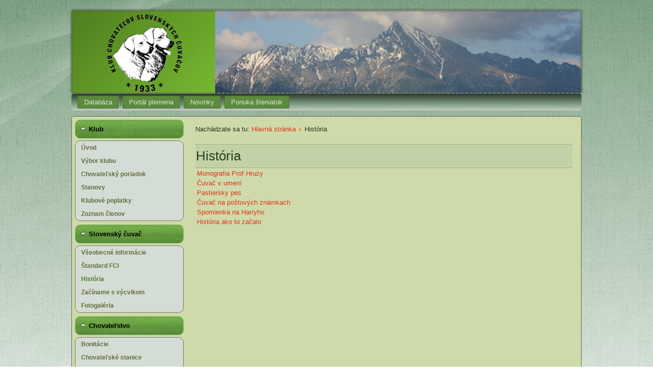

--- FILE ---
content_type: text/html; charset=utf-8
request_url: https://www.slovenskycuvac.info/historia
body_size: 2804
content:
<!DOCTYPE html>
<html dir="ltr" lang="sk-sk">
<head>
    <base href="https://www.slovenskycuvac.info/historia" />
	<meta http-equiv="content-type" content="text/html; charset=utf-8" />
	<meta name="author" content="Super User" />
	<meta name="generator" content="Joomla! - Open Source Content Management" />
	<title>História</title>
	<link href="/media/plg_content_mavikthumbnails/slimbox/css/slimbox.css" rel="stylesheet" type="text/css" />
	<link href="/plugins/system/jce/css/content.css?7611c5945976924789360ede52f41c2d" rel="stylesheet" type="text/css" />
	<script type="application/json" class="joomla-script-options new">{"csrf.token":"99fb55a305ee211a67ac3d27ef72dcd4","system.paths":{"root":"","base":""}}</script>
	<script src="/media/system/js/mootools-core.js?7611c5945976924789360ede52f41c2d" type="text/javascript"></script>
	<script src="/media/system/js/core.js?7611c5945976924789360ede52f41c2d" type="text/javascript"></script>
	<script src="/media/plg_content_mavikthumbnails/slimbox/js/slimbox.js" type="text/javascript"></script>
	<script src="/media/system/js/mootools-more.js?7611c5945976924789360ede52f41c2d" type="text/javascript"></script>

    <link rel="stylesheet" href="/templates/system/css/system.css" />
    <link rel="stylesheet" href="/templates/system/css/general.css" />

    <!-- Created by Artisteer v4.1.0.59861 -->
    
    
    <meta name="viewport" content="initial-scale = 1.0, maximum-scale = 1.0, user-scalable = no, width = device-width">

    <!--[if lt IE 9]><script src="https://html5shiv.googlecode.com/svn/trunk/html5.js"></script><![endif]-->
    <link rel="stylesheet" href="/templates/skklub4a/css/template.css" media="screen">
    <!--[if lte IE 7]><link rel="stylesheet" href="/templates/skklub4a/css/template.ie7.css" media="screen" /><![endif]-->
    <link rel="stylesheet" href="/templates/skklub4a/css/template.responsive.css" media="all">


    <script>if ('undefined' != typeof jQuery) document._artxJQueryBackup = jQuery;</script>
    <script src="/templates/skklub4a/jquery.js"></script>
    <script>jQuery.noConflict();</script>

    <script src="/templates/skklub4a/script.js"></script>
        <script>if (document._artxJQueryBackup) jQuery = document._artxJQueryBackup;</script>
    <script src="/templates/skklub4a/script.responsive.js"></script>
</head>
<body>

<div id="art-main">
<header class="art-header">

    <div class="art-shapes">

            </div>




                
                    
</header>
<nav class="art-nav">
    
<ul class="art-hmenu"><li class="item-28"><a href="http://db.slovensky-cuvac.cz/" target="_blank">Databáza</a></li><li class="item-18"><a href="https://www.slovensky-cuvac.cz/" target="_blank">Portál plemena</a></li><li class="item-30"><a href="/novinky">Novinky</a></li><li class="item-95"><a href="/ponuka-steniatok">Ponuka šteniatok</a></li></ul> 
    </nav>
<div class="art-sheet clearfix">
            <div class="art-layout-wrapper">
                <div class="art-content-layout">
                    <div class="art-content-layout-row">
                        <div class="art-layout-cell art-sidebar1">
<div class="art-vmenublock clearfix"><div class="art-vmenublockheader"><h3 class="t">Klub</h3></div><div class="art-vmenublockcontent"><ul class="art-vmenu"><li class="item-54"><a href="/">Úvod</a></li><li class="item-53"><a href="/vybor-klubu">Výbor klubu</a></li><li class="item-70"><a href="/chovatelsky-poriadok">Chovateľský  poriadok</a></li><li class="item-189"><a href="/stanovy">Stanovy</a></li><li class="item-190"><a href="/klubove-poplatky">Klubové poplatky</a></li><li class="item-194"><a href="/zoznam-clenov">Zoznam členov</a></li></ul></div></div><div class="art-vmenublock clearfix"><div class="art-vmenublockheader"><h3 class="t">Slovenský čuvač</h3></div><div class="art-vmenublockcontent"><ul class="art-vmenu"><li class="item-85"><a href="/vseobecne-informacie">Všeobecné informácie</a></li><li class="item-79"><a href="/standard-fci">Štandard FCI</a></li><li class="item-80 current active"><a class=" active" href="/historia">História</a></li><li class="item-84"><a href="/zaciname-s-vycvikom">Začíname s výcvikom</a></li><li class="item-83"><a href="/fotogaleria">Fotogaléria</a></li></ul></div></div><div class="art-vmenublock clearfix"><div class="art-vmenublockheader"><h3 class="t">Chovateľstvo</h3></div><div class="art-vmenublockcontent"><ul class="art-vmenu"><li class="item-285 deeper parent"><a href="/bonitacie">Bonitácie</a><ul><li class="item-306"><a href="/bonitacie/bonitacie-2026">2026</a></li><li class="item-303"><a href="/bonitacie/2025">2025</a></li><li class="item-299"><a href="/bonitacie/2024">2024</a></li><li class="item-294"><a href="/bonitacie/2023">2023</a></li><li class="item-286"><a href="/bonitacie/2022">2022</a></li><li class="item-287"><a href="/bonitacie/2021">2021</a></li></ul></li><li class="item-65"><a href="/chovatelske-stanice">Chovateľské stanice</a></li><li class="item-55"><a href="/chovne-jedince">Chovné jedince</a></li><li class="item-73"><a href="/chovne-info">Chovné info</a></li><li class="item-74"><a href="/zdravie-a-vyziva">Zdravie a výživa</a></li><li class="item-188 deeper parent"><a href="/odporucania-na-parenie">Odporúčania na párenie</a><ul><li class="item-304"><a href="/odporucania-na-parenie/parenie-2026">2026</a></li><li class="item-301"><a href="/odporucania-na-parenie/2025">2025</a></li><li class="item-298"><a href="/odporucania-na-parenie/2024">2024</a></li><li class="item-295"><a href="/odporucania-na-parenie/2023">2023</a></li><li class="item-282"><a href="/odporucania-na-parenie/2022">2022</a></li><li class="item-283"><a href="/odporucania-na-parenie/2021">2021</a></li><li class="item-234"><a href="/odporucania-na-parenie/2020">2020</a></li><li class="item-192"><a href="/odporucania-na-parenie/2019">2019</a></li></ul></li><li class="item-191 deeper parent"><a href="/odchovy-kchsc-v-roku-2019">Odchovy KCHSČ</a><ul><li class="item-305"><a href="/odchovy-kchsc-v-roku-2019/odchovy-2026">2026</a></li><li class="item-302"><a href="/odchovy-kchsc-v-roku-2019/2025">2025</a></li><li class="item-297"><a href="/odchovy-kchsc-v-roku-2019/2024">2024</a></li><li class="item-296"><a href="/odchovy-kchsc-v-roku-2019/2023">2023</a></li><li class="item-284"><a href="/odchovy-kchsc-v-roku-2019/2022">2022</a></li><li class="item-250"><a href="/odchovy-kchsc-v-roku-2019/2021">2021</a></li><li class="item-249"><a href="/odchovy-kchsc-v-roku-2019/2020">2020</a></li><li class="item-193"><a href="/odchovy-kchsc-v-roku-2019/2019">2019</a></li></ul></li></ul></div></div><div class="art-vmenublock clearfix"><div class="art-vmenublockheader"><h3 class="t">Výstavy</h3></div><div class="art-vmenublockcontent"><ul class="art-vmenu"><li class="item-69"><a href="/kalendar-vystav">Kalendár výstav</a></li><li class="item-68"><a href="/vysledky-vystav">Výsledky výstav</a></li><li class="item-100"><a href="/fotky-z-vystav">Fotky z výstav</a></li><li class="item-75"><a href="/top-cuvac">TOP čuvač</a></li><li class="item-99"><a href="/klubovi-vitazi-a-sampioni">Kluboví víťazi a šampióni</a></li></ul></div></div><div class="art-vmenublock clearfix"><div class="art-vmenublockheader"><h3 class="t">Linky a odkazy</h3></div><div class="art-vmenublockcontent"><ul class="art-vmenu"><li class="item-91"><a href="/stranky-o-cuvacoch">Stránky o čuvačoch</a></li></ul></div></div><div class="art-vmenublock clearfix"><div class="art-vmenublockheader"><h3 class="t">Na stiahnutie</h3></div><div class="art-vmenublockcontent"><ul class="art-vmenu"><li class="item-300"><a href="/dokumenty">Klubové dokumenty</a></li></ul></div></div><div class="art-vmenublock clearfix"><div class="art-vmenublockheader"><h3 class="t">Napíšte nám</h3></div><div class="art-vmenublockcontent"><ul class="art-vmenu"><li class="item-90"><a href="/kontakty">Kontakty</a></li></ul></div></div><div class="art-vmenublock clearfix"><div class="art-vmenublockheader"><h3 class="t">Sponzor</h3></div><div class="art-vmenublockcontent"><div class="bannergroupart-vmenu">

	<div class="banneritem">
																																																																			<a
							href="/component/banners/click/2" target="_blank" rel="noopener noreferrer"
							title="Happy Dog">
							<img
								src="https://www.slovenskycuvac.info/images/banners/320_inner_3.jpg"
								alt="Happy Dog"
																							/>
						</a>
																<div class="clr"></div>
	</div>

</div></div></div>



                        </div>

                        <div class="art-layout-cell art-content">
<article class="art-post"><div class="art-postcontent clearfix">
<div class="breadcrumbs">
<span class="showHere">Nachádzate sa tu: </span><a href="/" class="pathway">Hlavná stránka</a> <img src="/media/system/images/arrow.png" alt="" /> <span>História</span></div>
</div></article><article class="art-post art-messages"><div class="art-postcontent clearfix"><div id="system-message-container">
	</div>
</div></article><div class="item-page"><article class="art-post"><div class="art-postmetadataheader"><h2 class="art-postheader"><a href="/historia">História</a></h2></div><div class="art-postcontent clearfix"><div class="art-article"><table class="category table table-striped table-bordered table-hover">
<tbody>
<tr class="cat-list-row0">
<td class="list-title" headers="categorylist_header_title"><a href="/57-historia/111-monografia-prof-hruzy">Monografia Prof Hruzy </a></td>
</tr>
<tr class="cat-list-row1">
<td class="list-title" headers="categorylist_header_title"><a href="/57-historia/92-cuvac-v-umeni"> Čuvač v umení </a></td>
</tr>
<tr class="cat-list-row0">
<td class="list-title" headers="categorylist_header_title"><a href="/57-historia/89-pastiersky-pes"> Pastiersky pes </a></td>
</tr>
<tr class="cat-list-row1">
<td class="list-title" headers="categorylist_header_title"><a href="/57-historia/82-cuvac-na-postovych-znamkach"> Čuvač na poštových známkach </a></td>
</tr>
<tr class="cat-list-row0">
<td class="list-title" headers="categorylist_header_title"><a href="/57-historia/66-spomienka-na-harryho"> Spomienka na Harryho </a></td>
</tr>
<tr class="cat-list-row1">
<td class="list-title" headers="categorylist_header_title"><a href="/57-historia/48-historia-ako-to-zacalo"> História ako to začalo </a></td>
</tr>
</tbody>
</table></div></div></article></div>


                        </div>
                    </div>
                </div>
            </div>

<footer class="art-footer">
<p>Copyright © 2014 KCHSČ SK.<br>
Všetky práva vyhradené.<a href="#"></a></p>
</footer>

    </div>
</div>



</body>
</html>

--- FILE ---
content_type: text/css
request_url: https://www.slovenskycuvac.info/templates/skklub4a/css/template.css
body_size: 8795
content:
#art-main
{
  background: #C0D3C2 url('../images/page.png') fixed;
  background: url('../images/pageglare.png') no-repeat, linear-gradient(top, rgba(59, 84, 62, 0.09) 0, rgba(255, 255, 255, 0.25) 1050px) no-repeat, url('../images/page.png'), linear-gradient(top, #709975 0, #FFFFFF 1050px) no-repeat;
  background: url('../images/pageglare.png') no-repeat, -webkit-linear-gradient(top, rgba(59, 84, 62, 0.09) 0, rgba(255, 255, 255, 0.25) 1050px) no-repeat, url('../images/page.png'), -webkit-linear-gradient(top, #709975 0, #FFFFFF 1050px) no-repeat;
  background: url('../images/pageglare.png') no-repeat, -moz-linear-gradient(top, rgba(59, 84, 62, 0.09) 0, rgba(255, 255, 255, 0.25) 1050px) no-repeat, url('../images/page.png'), -moz-linear-gradient(top, #709975 0, #FFFFFF 1050px) no-repeat;
  background: url('../images/pageglare.png') no-repeat, -o-linear-gradient(top, rgba(59, 84, 62, 0.09) 0, rgba(255, 255, 255, 0.25) 1050px) no-repeat, url('../images/page.png'), -o-linear-gradient(top, #709975 0, #FFFFFF 1050px) no-repeat;
  background: url('../images/pageglare.png') no-repeat, -ms-linear-gradient(top, rgba(59, 84, 62, 0.09) 0, rgba(255, 255, 255, 0.25) 1050px) no-repeat, url('../images/page.png'), -ms-linear-gradient(top, #709975 0, #FFFFFF 1050px) no-repeat;
  background: url('../images/pageglare.png') no-repeat, linear-gradient(top, rgba(59, 84, 62, 0.09) 0, rgba(255, 255, 255, 0.25) 1050px) no-repeat, url('../images/page.png'), linear-gradient(top, #709975 0, #FFFFFF 1050px) no-repeat;
  -svg-background: url('../images/pageglare.png') no-repeat, linear-gradient(top, rgba(59, 84, 62, 0.09) 0, rgba(255, 255, 255, 0.25) 1050px) no-repeat, url('../images/page.png'), linear-gradient(top, #709975 0, #FFFFFF 1050px) no-repeat;
  background-attachment: fixed, fixed, fixed, fixed !important;
  margin: 0 auto;
  font-size: 13px;
  font-family: Tahoma, Arial, Helvetica, Sans-Serif;
  font-weight: normal;
  font-style: normal;
  position: relative;
  width: 100%;
  min-height: 100%;
  left: 0;
  top: 0;
  cursor: default;
  overflow: hidden;
}

table, ul.art-hmenu
{
  font-size: 13px;
  font-family: Tahoma, Arial, Helvetica, Sans-Serif;
  font-weight: normal;
  font-style: normal;
}

h1, h2, h3, h4, h5, h6, p, a, ul, ol, li
{
  margin: 0;
  padding: 0;
}

.art-button
{
  border-collapse: separate;
  -webkit-background-origin: border !important;
  -moz-background-origin: border !important;
  background-origin: border-box !important;
  background: #7BB654;
  -webkit-border-radius: 3px;
  -moz-border-radius: 3px;
  border-radius: 3px;
  -webkit-box-shadow: 0 0 2px 1px rgba(0, 0, 0, 0.2);
  -moz-box-shadow: 0 0 2px 1px rgba(0, 0, 0, 0.2);
  box-shadow: 0 0 2px 1px rgba(0, 0, 0, 0.2);
  border: 1px solid #7BB654;
  padding: 0 5px;
  margin: 0 auto;
  height: 22px;
}

.art-postcontent, .art-postheadericons, .art-postfootericons, .art-blockcontent, ul.art-vmenu a
{
  text-align: left;
}

.art-postcontent, .art-postcontent li, .art-postcontent table, .art-postcontent a, .art-postcontent a:link, .art-postcontent a:visited, .art-postcontent a.visited, .art-postcontent a:hover, .art-postcontent a.hovered
{
  font-family: Tahoma, Arial, Helvetica, Sans-Serif;
}

.art-postcontent p
{
  margin: 13px 0;
}

.art-postcontent h1, .art-postcontent h1 a, .art-postcontent h1 a:link, .art-postcontent h1 a:visited, .art-postcontent h1 a:hover, .art-postcontent h2, .art-postcontent h2 a, .art-postcontent h2 a:link, .art-postcontent h2 a:visited, .art-postcontent h2 a:hover, .art-postcontent h3, .art-postcontent h3 a, .art-postcontent h3 a:link, .art-postcontent h3 a:visited, .art-postcontent h3 a:hover, .art-postcontent h4, .art-postcontent h4 a, .art-postcontent h4 a:link, .art-postcontent h4 a:visited, .art-postcontent h4 a:hover, .art-postcontent h5, .art-postcontent h5 a, .art-postcontent h5 a:link, .art-postcontent h5 a:visited, .art-postcontent h5 a:hover, .art-postcontent h6, .art-postcontent h6 a, .art-postcontent h6 a:link, .art-postcontent h6 a:visited, .art-postcontent h6 a:hover, .art-blockheader .t, .art-blockheader .t a, .art-blockheader .t a:link, .art-blockheader .t a:visited, .art-blockheader .t a:hover, .art-vmenublockheader .t, .art-vmenublockheader .t a, .art-vmenublockheader .t a:link, .art-vmenublockheader .t a:visited, .art-vmenublockheader .t a:hover, .art-headline, .art-headline a, .art-headline a:link, .art-headline a:visited, .art-headline a:hover, .art-slogan, .art-slogan a, .art-slogan a:link, .art-slogan a:visited, .art-slogan a:hover, .art-postheader, .art-postheader a, .art-postheader a:link, .art-postheader a:visited, .art-postheader a:hover
{
  font-size: 30px;
  font-family: Arial, 'Arial Unicode MS', Helvetica, Sans-Serif;
  font-weight: bold;
  font-style: normal;
  line-height: 120%;
}

.art-postcontent a, .art-postcontent a:link
{
  font-family: Tahoma, Arial, Helvetica, Sans-Serif;
  text-decoration: none;
  color: #E2341D;
}

.art-postcontent a:visited, .art-postcontent a.visited
{
  font-family: Tahoma, Arial, Helvetica, Sans-Serif;
  text-decoration: none;
  color: #E2341D;
}

.art-postcontent  a:hover, .art-postcontent a.hover
{
  font-family: Tahoma, Arial, Helvetica, Sans-Serif;
  text-decoration: underline;
  color: #177387;
}

.art-postcontent h1
{
  color: #3B5926;
  margin: 10px 0 0;
  font-size: 30px;
  font-family: Arial, 'Arial Unicode MS', Helvetica, Sans-Serif;
}

.art-blockcontent h1
{
  margin: 10px 0 0;
  font-size: 30px;
  font-family: Arial, 'Arial Unicode MS', Helvetica, Sans-Serif;
}

.art-postcontent h1 a, .art-postcontent h1 a:link, .art-postcontent h1 a:hover, .art-postcontent h1 a:visited, .art-blockcontent h1 a, .art-blockcontent h1 a:link, .art-blockcontent h1 a:hover, .art-blockcontent h1 a:visited
{
  font-size: 30px;
  font-family: Arial, 'Arial Unicode MS', Helvetica, Sans-Serif;
}

.art-postcontent h2
{
  color: #3B5926;
  margin: 10px 0 0;
  font-size: 28px;
  font-family: Arial, 'Arial Unicode MS', Helvetica, Sans-Serif;
}

.art-blockcontent h2
{
  margin: 10px 0 0;
  font-size: 28px;
  font-family: Arial, 'Arial Unicode MS', Helvetica, Sans-Serif;
}

.art-postcontent h2 a, .art-postcontent h2 a:link, .art-postcontent h2 a:hover, .art-postcontent h2 a:visited, .art-blockcontent h2 a, .art-blockcontent h2 a:link, .art-blockcontent h2 a:hover, .art-blockcontent h2 a:visited
{
  font-size: 28px;
  font-family: Arial, 'Arial Unicode MS', Helvetica, Sans-Serif;
}

.art-postcontent h3
{
  color: #495030;
  margin: 10px 0 0;
  font-size: 24px;
  font-family: Arial, 'Arial Unicode MS', Helvetica, Sans-Serif;
}

.art-blockcontent h3
{
  margin: 10px 0 0;
  font-size: 24px;
  font-family: Arial, 'Arial Unicode MS', Helvetica, Sans-Serif;
}

.art-postcontent h3 a, .art-postcontent h3 a:link, .art-postcontent h3 a:hover, .art-postcontent h3 a:visited, .art-blockcontent h3 a, .art-blockcontent h3 a:link, .art-blockcontent h3 a:hover, .art-blockcontent h3 a:visited
{
  font-size: 24px;
  font-family: Arial, 'Arial Unicode MS', Helvetica, Sans-Serif;
}

.art-postcontent h4
{
  color: #0C1208;
  margin: 10px 0 0;
  font-size: 20px;
  font-family: Arial, 'Arial Unicode MS', Helvetica, Sans-Serif;
}

.art-blockcontent h4
{
  margin: 10px 0 0;
  font-size: 20px;
  font-family: Arial, 'Arial Unicode MS', Helvetica, Sans-Serif;
}

.art-postcontent h4 a, .art-postcontent h4 a:link, .art-postcontent h4 a:hover, .art-postcontent h4 a:visited, .art-blockcontent h4 a, .art-blockcontent h4 a:link, .art-blockcontent h4 a:hover, .art-blockcontent h4 a:visited
{
  font-size: 20px;
  font-family: Arial, 'Arial Unicode MS', Helvetica, Sans-Serif;
}

.art-postcontent h5
{
  color: #0C1208;
  margin: 10px 0 0;
  font-size: 16px;
  font-family: Arial, 'Arial Unicode MS', Helvetica, Sans-Serif;
}

.art-blockcontent h5
{
  margin: 10px 0 0;
  font-size: 16px;
  font-family: Arial, 'Arial Unicode MS', Helvetica, Sans-Serif;
}

.art-postcontent h5 a, .art-postcontent h5 a:link, .art-postcontent h5 a:hover, .art-postcontent h5 a:visited, .art-blockcontent h5 a, .art-blockcontent h5 a:link, .art-blockcontent h5 a:hover, .art-blockcontent h5 a:visited
{
  font-size: 16px;
  font-family: Arial, 'Arial Unicode MS', Helvetica, Sans-Serif;
}

.art-postcontent h6
{
  color: #1A2711;
  margin: 10px 0 0;
  font-size: 14px;
  font-family: Arial, 'Arial Unicode MS', Helvetica, Sans-Serif;
}

.art-blockcontent h6
{
  margin: 10px 0 0;
  font-size: 14px;
  font-family: Arial, 'Arial Unicode MS', Helvetica, Sans-Serif;
}

.art-postcontent h6 a, .art-postcontent h6 a:link, .art-postcontent h6 a:hover, .art-postcontent h6 a:visited, .art-blockcontent h6 a, .art-blockcontent h6 a:link, .art-blockcontent h6 a:hover, .art-blockcontent h6 a:visited
{
  font-size: 14px;
  font-family: Arial, 'Arial Unicode MS', Helvetica, Sans-Serif;
}

header, footer, article, nav, #art-hmenu-bg, .art-sheet, .art-hmenu a, .art-vmenu a, .art-slidenavigator > a, .art-checkbox:before, .art-radiobutton:before
{
  -webkit-background-origin: border !important;
  -moz-background-origin: border !important;
  background-origin: border-box !important;
}

header, footer, article, nav, #art-hmenu-bg, .art-sheet, .art-slidenavigator > a, .art-checkbox:before, .art-radiobutton:before
{
  display: block;
  -webkit-box-sizing: border-box;
  -moz-box-sizing: border-box;
  box-sizing: border-box;
}

ul
{
  list-style-type: none;
}

ol
{
  list-style-position: inside;
}

html, body
{
  height: 100%;
}

body
{
  padding: 0;
  margin: 0;
  min-width: 1000px;
  color: #233617;
}

.art-header:before, #art-header-bg:before, .art-layout-cell:before, .art-layout-wrapper:before, .art-footer:before, .art-nav:before, #art-hmenu-bg:before, .art-sheet:before
{
  width: 100%;
  content: " ";
  display: table;
}

.art-header:after, #art-header-bg:after, .art-layout-cell:after, .art-layout-wrapper:after, .art-footer:after, .art-nav:after, #art-hmenu-bg:after, .art-sheet:after, .cleared, .clearfix:after
{
  clear: both;
  font: 0/0 serif;
  display: block;
  content: " ";
}

form
{
  padding: 0 !important;
  margin: 0 !important;
}

table.position
{
  position: relative;
  width: 100%;
  table-layout: fixed;
}

li h1, .art-postcontent li h1, .art-blockcontent li h1
{
  margin: 1px;
}

li h2, .art-postcontent li h2, .art-blockcontent li h2
{
  margin: 1px;
}

li h3, .art-postcontent li h3, .art-blockcontent li h3
{
  margin: 1px;
}

li h4, .art-postcontent li h4, .art-blockcontent li h4
{
  margin: 1px;
}

li h5, .art-postcontent li h5, .art-blockcontent li h5
{
  margin: 1px;
}

li h6, .art-postcontent li h6, .art-blockcontent li h6
{
  margin: 1px;
}

li p, .art-postcontent li p, .art-blockcontent li p
{
  margin: 1px;
}

.art-shapes
{
  position: absolute;
  top: 0;
  right: 0;
  bottom: 0;
  left: 0;
  overflow: hidden;
  z-index: 0;
}

.art-slider-inner
{
  position: relative;
  overflow: hidden;
  width: 100%;
  height: 100%;
}

.art-slidenavigator > a
{
  display: inline-block;
  vertical-align: middle;
  outline-style: none;
  font-size: 1px;
}

.art-slidenavigator > a:last-child
{
  margin-right: 0 !important;
}

.art-header
{
  -webkit-border-radius: 5px;
  -moz-border-radius: 5px;
  border-radius: 5px;
  -webkit-box-shadow: 0 0 3px 2px rgba(0, 0, 0, 0.25);
  -moz-box-shadow: 0 0 3px 2px rgba(0, 0, 0, 0.25);
  box-shadow: 0 0 3px 2px rgba(0, 0, 0, 0.25);
  border: 3px solid rgba(96, 99, 84, 0.4);
  margin: 20px auto 0;
  height: 164px;
  background-image: url('../images/header.png');
  background-position: 0 0;
  background-repeat: no-repeat;
  position: relative;
  width: 1000px;
  z-index: auto !important;
}

.responsive .art-header
{
  background-image: url('../images/header.png');
  background-position: center center;
}

.art-header>div.art-nostyle, .art-header>div.art-block, .art-header>div.art-post
{
  position: absolute;
  z-index: 101;
}

.art-header .art-slider-inner
{
  -webkit-border-radius: 5px;
  -moz-border-radius: 5px;
  border-radius: 5px;
}

.art-nav
{
  background: #749277;
  background: linear-gradient(top, #2D392E 0, #708F73 50%, #C6D2C7 100%) no-repeat;
  background: -webkit-linear-gradient(top, #2D392E 0, #708F73 50%, #C6D2C7 100%) no-repeat;
  background: -moz-linear-gradient(top, #2D392E 0, #708F73 50%, #C6D2C7 100%) no-repeat;
  background: -o-linear-gradient(top, #2D392E 0, #708F73 50%, #C6D2C7 100%) no-repeat;
  background: -ms-linear-gradient(top, #2D392E 0, #708F73 50%, #C6D2C7 100%) no-repeat;
  background: linear-gradient(top, #2D392E 0, #708F73 50%, #C6D2C7 100%) no-repeat;
  -svg-background: linear-gradient(top, #2D392E 0, #708F73 50%, #C6D2C7 100%) no-repeat;
  -webkit-border-radius: 5px;
  -moz-border-radius: 5px;
  border-radius: 5px;
  border-bottom: 1px solid rgba(134, 138, 117, 0.5);
  padding: 4px;
  margin: 0 auto;
  position: relative;
  z-index: 499;
  text-align: left;
}

ul.art-hmenu a, ul.art-hmenu a:link, ul.art-hmenu a:visited, ul.art-hmenu a:hover
{
  outline: none;
  position: relative;
  z-index: 11;
}

ul.art-hmenu, ul.art-hmenu ul
{
  display: block;
  margin: 0;
  padding: 0;
  border: 0;
  list-style-type: none;
}

ul.art-hmenu li
{
  position: relative;
  z-index: 5;
  display: block;
  float: left;
  background: none;
  margin: 0;
  padding: 0;
  border: 0;
}

ul.art-hmenu li:hover
{
  z-index: 10000;
  white-space: normal;
}

ul.art-hmenu:after, ul.art-hmenu ul:after
{
  content: ".";
  height: 0;
  display: block;
  visibility: hidden;
  overflow: hidden;
  clear: both;
}

ul.art-hmenu, ul.art-hmenu ul
{
  min-height: 0;
}

ul.art-hmenu
{
  display: inline-block;
  vertical-align: middle;
  padding-left: 5px;
  padding-right: 5px;
  -webkit-box-sizing: border-box;
  -moz-box-sizing: border-box;
  box-sizing: border-box;
}

.art-nav:before
{
  content: ' ';
}

.desktop .art-nav
{
  width: 1000px;
  padding-left: 4px;
  padding-right: 4px;
}

.art-hmenu-extra1
{
  position: relative;
  display: block;
  float: left;
  width: auto;
  height: auto;
  background-position: center;
}

.art-hmenu-extra2
{
  position: relative;
  display: block;
  float: right;
  width: auto;
  height: auto;
  background-position: center;
}

.art-hmenu
{
  float: left;
}

.art-menuitemcontainer
{
  margin: 0 auto;
}

ul.art-hmenu>li
{
  margin-left: 7px;
}

ul.art-hmenu>li:first-child
{
  margin-left: 3px;
}

ul.art-hmenu>li:last-child, ul.art-hmenu>li.last-child
{
  margin-right: 3px;
}

ul.art-hmenu>li>a
{
  background: #5B8B3C;
  -webkit-border-radius: 2px;
  -moz-border-radius: 2px;
  border-radius: 2px;
  border: 1px solid rgba(59, 61, 52, 0.4);
  padding: 0 12px;
  margin: 0 auto;
  position: relative;
  display: block;
  height: 23px;
  cursor: pointer;
  text-decoration: none;
  color: #DFE1DB;
  line-height: 23px;
  text-align: center;
}

.art-hmenu a, .art-hmenu a:link, .art-hmenu a:visited, .art-hmenu a.active, .art-hmenu a:hover
{
  font-size: 13px;
  font-family: Tahoma, Arial, Helvetica, Sans-Serif;
  font-weight: normal;
  font-style: normal;
  text-decoration: none;
  text-align: left;
}

ul.art-hmenu>li>a.active
{
  background: #7BB654;
  -webkit-border-radius: 2px;
  -moz-border-radius: 2px;
  border-radius: 2px;
  border: 1px solid transparent;
  padding: 0 12px;
  margin: 0 auto;
  color: #000000;
  text-decoration: none;
}

ul.art-hmenu>li>a:visited, ul.art-hmenu>li>a:hover, ul.art-hmenu>li:hover>a
{
  text-decoration: none;
}

ul.art-hmenu>li>a:hover, .desktop ul.art-hmenu>li:hover>a
{
  background: #7BB654;
  -webkit-border-radius: 2px;
  -moz-border-radius: 2px;
  border-radius: 2px;
  border: 1px solid rgba(96, 146, 63, 0.1);
  padding: 0 12px;
  margin: 0 auto;
}

ul.art-hmenu>li>a:hover, .desktop ul.art-hmenu>li:hover>a
{
  color: #2F331F;
  text-decoration: none;
}

ul.art-hmenu>li:before
{
  position: absolute;
  display: block;
  content: ' ';
  top: 0;
  left: -7px;
  width: 7px;
  height: 23px;
  background: url('../images/menuseparator.png') center center no-repeat;
}

ul.art-hmenu>li:first-child:before
{
  display: none;
}

ul.art-hmenu ul
{
  display: none;
}

.art-sheet
{
  background: #CEDAAA;
  -webkit-border-radius: 5px;
  -moz-border-radius: 5px;
  border-radius: 5px;
  border: 1px solid #606354;
  margin: 10px auto 0;
  position: relative;
  cursor: auto;
  width: 1000px;
  z-index: auto !important;
}

.art-layout-wrapper
{
  position: relative;
  margin: 0 auto 0 auto;
  z-index: auto !important;
}

.art-content-layout
{
  display: table;
  width: 100%;
  table-layout: fixed;
}

.art-content-layout-row
{
  display: table-row;
}

.art-layout-cell
{
  display: table-cell;
  vertical-align: top;
}

.art-postcontent .art-content-layout
{
  border-collapse: collapse;
}

.art-vmenublock
{
  border: 1px solid transparent;
  margin: 5px;
}

div.art-vmenublock img
{
  margin: 0;
}

.art-vmenublockheader
{
  background: #6BA145 url('../images/vmenublockheader.png') scroll;
  background: linear-gradient(top, rgba(134, 187, 96, 0.12) 0, rgba(126, 182, 85, 0.11) 14%, rgba(82, 123, 53, 0.06) 100%) no-repeat, url('../images/vmenublockheader.png'), linear-gradient(top, #7CB654 0, #77B34C 14%, #5A883A 100%) no-repeat;
  background: -webkit-linear-gradient(top, rgba(134, 187, 96, 0.12) 0, rgba(126, 182, 85, 0.11) 14%, rgba(82, 123, 53, 0.06) 100%) no-repeat, url('../images/vmenublockheader.png'), -webkit-linear-gradient(top, #7CB654 0, #77B34C 14%, #5A883A 100%) no-repeat;
  background: -moz-linear-gradient(top, rgba(134, 187, 96, 0.12) 0, rgba(126, 182, 85, 0.11) 14%, rgba(82, 123, 53, 0.06) 100%) no-repeat, url('../images/vmenublockheader.png'), -moz-linear-gradient(top, #7CB654 0, #77B34C 14%, #5A883A 100%) no-repeat;
  background: -o-linear-gradient(top, rgba(134, 187, 96, 0.12) 0, rgba(126, 182, 85, 0.11) 14%, rgba(82, 123, 53, 0.06) 100%) no-repeat, url('../images/vmenublockheader.png'), -o-linear-gradient(top, #7CB654 0, #77B34C 14%, #5A883A 100%) no-repeat;
  background: -ms-linear-gradient(top, rgba(134, 187, 96, 0.12) 0, rgba(126, 182, 85, 0.11) 14%, rgba(82, 123, 53, 0.06) 100%) no-repeat, url('../images/vmenublockheader.png'), -ms-linear-gradient(top, #7CB654 0, #77B34C 14%, #5A883A 100%) no-repeat;
  background: linear-gradient(top, rgba(134, 187, 96, 0.12) 0, rgba(126, 182, 85, 0.11) 14%, rgba(82, 123, 53, 0.06) 100%) no-repeat, url('../images/vmenublockheader.png'), linear-gradient(top, #7CB654 0, #77B34C 14%, #5A883A 100%) no-repeat;
  -svg-background: linear-gradient(top, rgba(134, 187, 96, 0.12) 0, rgba(126, 182, 85, 0.11) 14%, rgba(82, 123, 53, 0.06) 100%) no-repeat, url('../images/vmenublockheader.png'), linear-gradient(top, #7CB654 0, #77B34C 14%, #5A883A 100%) no-repeat;
  -webkit-border-radius: 10px;
  -moz-border-radius: 10px;
  border-radius: 10px;
  border: 1px solid #7BB654;
  padding: 10px 0;
  margin: 0 auto 4px;
}

.art-vmenublockheader .t, .art-vmenublockheader .t a, .art-vmenublockheader .t a:link, .art-vmenublockheader .t a:visited, .art-vmenublockheader .t a:hover
{
  color: #000000;
  font-size: 13px;
  font-family: Arial, 'Arial Unicode MS', Helvetica, Sans-Serif;
  font-weight: bold;
  font-style: normal;
  margin: 0 10px;
}

.art-vmenublockheader .t:before
{
  content: url('../images/vmenublockheadericon.png');
  margin-right: 6px;
  bottom: 2px;
  position: relative;
  display: inline-block;
  vertical-align: middle;
  font-size: 0;
  line-height: 0;
}

.opera .art-vmenublockheader .t:before
{
  bottom: 0;
}

.art-vmenublockcontent
{
  background: #D4DDD5;
  -webkit-border-radius: 10px;
  -moz-border-radius: 10px;
  border-radius: 10px;
  border: 1px solid #737665;
  margin: 0 auto;
}

ul.art-vmenu, ul.art-vmenu ul
{
  list-style: none;
  display: block;
}

ul.art-vmenu, ul.art-vmenu li
{
  display: block;
  margin: 0;
  padding: 0;
  width: auto;
  line-height: 0;
}

ul.art-vmenu
{
  margin-top: 1px;
  margin-bottom: 1px;
}

ul.art-vmenu ul
{
  display: none;
  margin: 0;
  padding: 0;
  position: relative;
}

ul.art-vmenu ul.active
{
  display: block;
}

ul.art-vmenu>li>a
{
  -webkit-border-radius: 4px;
  -moz-border-radius: 4px;
  border-radius: 4px;
  border: 1px solid transparent;
  padding: 0 10px;
  margin: 0 auto;
  color: #646C41;
  min-height: 22px;
  line-height: 22px;
}

ul.art-vmenu a
{
  display: block;
  cursor: pointer;
  z-index: 1;
  font-size: 12px;
  font-family: Tahoma, Arial, Helvetica, Sans-Serif;
  font-weight: bold;
  font-style: normal;
  text-decoration: none;
  position: relative;
}

ul.art-vmenu li
{
  position: relative;
}

ul.art-vmenu>li
{
  margin-top: 2px;
}

ul.art-vmenu>li>ul
{
  padding: 0;
  margin-top: 2px;
  margin-bottom: 2px;
}

ul.art-vmenu>li:first-child
{
  margin-top: 0;
}

ul.art-vmenu>li>a:hover, ul.art-vmenu>li>a.active:hover
{
  background: #CEDAAA;
  background: linear-gradient(top, #EFF3E3 0, #ADC171 100%) no-repeat;
  background: -webkit-linear-gradient(top, #EFF3E3 0, #ADC171 100%) no-repeat;
  background: -moz-linear-gradient(top, #EFF3E3 0, #ADC171 100%) no-repeat;
  background: -o-linear-gradient(top, #EFF3E3 0, #ADC171 100%) no-repeat;
  background: -ms-linear-gradient(top, #EFF3E3 0, #ADC171 100%) no-repeat;
  background: linear-gradient(top, #EFF3E3 0, #ADC171 100%) no-repeat;
  -svg-background: linear-gradient(top, #EFF3E3 0, #ADC171 100%) no-repeat;
  -webkit-box-shadow: 0 0 2px 1px rgba(0, 0, 0, 0.2);
  -moz-box-shadow: 0 0 2px 1px rgba(0, 0, 0, 0.2);
  box-shadow: 0 0 2px 1px rgba(0, 0, 0, 0.2);
  border: 1px solid #5B8B3C;
  padding: 0 10px;
  margin: 0 auto;
}

ul.art-vmenu>li>a:hover, ul.art-vmenu>li>a.active:hover
{
  text-decoration: underline;
}

ul.art-vmenu a:hover, ul.art-vmenu a.active:hover
{
  color: #3B5926;
}

ul.art-vmenu>li>a.active:hover>span.border-top, ul.art-vmenu>li>a.active:hover>span.border-bottom
{
  background-color: transparent;
}

ul.art-vmenu>li>a.active
{
  padding: 0 10px;
  margin: 0 auto;
  text-decoration: none;
  color: #507934;
}

ul.art-vmenu>li>ul:before
{
  -webkit-border-radius: 4px;
  -moz-border-radius: 4px;
  border-radius: 4px;
  margin: 0 auto;
  display: block;
  position: absolute;
  content: ' ';
  top: 0;
  right: 0;
  bottom: 0;
  left: 0;
}

ul.art-vmenu li li a
{
  -webkit-border-radius: 4px;
  -moz-border-radius: 4px;
  border-radius: 4px;
  margin: 0 auto;
  position: relative;
}

ul.art-vmenu ul li
{
  margin: 0;
  padding: 0;
}

ul.art-vmenu li li
{
  position: relative;
  margin-top: 0;
}

ul.art-vmenu ul a
{
  display: block;
  position: relative;
  min-height: 24px;
  overflow: visible;
  padding: 0;
  padding-left: 20px;
  padding-right: 20px;
  z-index: 0;
  line-height: 24px;
  color: #5B5E50;
  font-size: 11px;
  font-family: Tahoma, Arial, Helvetica, Sans-Serif;
  font-weight: bold;
  font-style: normal;
  text-decoration: none;
  margin-left: 0;
  margin-right: 0;
}

ul.art-vmenu ul a:visited, ul.art-vmenu ul a.active:hover, ul.art-vmenu ul a:hover, ul.art-vmenu ul a.active
{
  line-height: 24px;
  color: #5B5E50;
  font-size: 11px;
  font-family: Tahoma, Arial, Helvetica, Sans-Serif;
  font-weight: bold;
  font-style: normal;
  text-decoration: none;
  margin-left: 0;
  margin-right: 0;
}

ul.art-vmenu ul ul a
{
  padding-left: 40px;
}

ul.art-vmenu ul ul ul a
{
  padding-left: 60px;
}

ul.art-vmenu ul ul ul ul a
{
  padding-left: 80px;
}

ul.art-vmenu ul ul ul ul ul a
{
  padding-left: 100px;
}

ul.art-vmenu ul>li>a:hover, ul.art-vmenu ul>li>a.active:hover
{
  background: #CEDAAA;
  -webkit-border-radius: 4px;
  -moz-border-radius: 4px;
  border-radius: 4px;
  margin: 0 auto;
}

ul.art-vmenu ul li a:hover, ul.art-vmenu ul li a.active:hover
{
  text-decoration: underline;
  color: #495030;
}

ul.art-vmenu ul a:hover:after
{
  background-position: center;
}

ul.art-vmenu ul a.active:hover:after
{
  background-position: center;
}

ul.art-vmenu ul a.active:after
{
  background-position: bottom;
}

ul.art-vmenu ul>li>a.active
{
  background: #B7D7A2;
  -webkit-border-radius: 4px;
  -moz-border-radius: 4px;
  border-radius: 4px;
  margin: 0 auto;
}

ul.art-vmenu ul a.active, ul.art-vmenu ul a:hover, ul.art-vmenu ul a.active:hover
{
  text-decoration: none;
  color: #385625;
}

.art-block
{
  background: #D4DDD5;
  -webkit-border-radius: 2px;
  -moz-border-radius: 2px;
  border-radius: 2px;
  border: 1px solid #606354;
  padding: 2px;
  margin: 7px;
}

div.art-block img
{
  border: none;
  margin: 0;
}

.art-blockheader
{
  background: #6EA848;
  background: linear-gradient(top, #578439 0, #75B34C 65%, #89BD65 100%) no-repeat;
  background: -webkit-linear-gradient(top, #578439 0, #75B34C 65%, #89BD65 100%) no-repeat;
  background: -moz-linear-gradient(top, #578439 0, #75B34C 65%, #89BD65 100%) no-repeat;
  background: -o-linear-gradient(top, #578439 0, #75B34C 65%, #89BD65 100%) no-repeat;
  background: -ms-linear-gradient(top, #578439 0, #75B34C 65%, #89BD65 100%) no-repeat;
  background: linear-gradient(top, #578439 0, #75B34C 65%, #89BD65 100%) no-repeat;
  -svg-background: linear-gradient(top, #578439 0, #75B34C 65%, #89BD65 100%) no-repeat;
  -webkit-border-radius: 2px;
  -moz-border-radius: 2px;
  border-radius: 2px;
  border: 1px solid #939F60;
  padding: 12px 5px;
  margin: 0 auto 4px;
}

.art-blockheader .t, .art-blockheader .t a, .art-blockheader .t a:link, .art-blockheader .t a:visited, .art-blockheader .t a:hover
{
  color: #000000;
  font-size: 24px;
  font-family: Arial, 'Arial Unicode MS', Helvetica, Sans-Serif;
  font-weight: bold;
  font-style: normal;
  margin: 0 10px;
}

.art-blockcontent
{
  background: #CEDAAA;
  padding: 5px;
  margin: 0 auto;
  color: #000000;
  font-size: 13px;
  font-family: Tahoma, Arial, Helvetica, Sans-Serif;
}

.art-blockcontent table, .art-blockcontent li, .art-blockcontent a, .art-blockcontent a:link, .art-blockcontent a:visited, .art-blockcontent a:hover
{
  color: #000000;
  font-size: 13px;
  font-family: Tahoma, Arial, Helvetica, Sans-Serif;
}

.art-blockcontent p
{
  margin: 0 5px;
}

.art-blockcontent a, .art-blockcontent a:link
{
  color: #3B5926;
  font-family: Tahoma, Arial, Helvetica, Sans-Serif;
  font-weight: bold;
  font-style: normal;
  text-decoration: none;
}

.art-blockcontent a:visited, .art-blockcontent a.visited
{
  color: #495030;
  font-family: Tahoma, Arial, Helvetica, Sans-Serif;
  font-weight: bold;
  font-style: normal;
  text-decoration: none;
}

.art-blockcontent a:hover, .art-blockcontent a.hover
{
  color: #4B7231;
  font-family: Tahoma, Arial, Helvetica, Sans-Serif;
  font-weight: bold;
  font-style: normal;
  text-decoration: underline;
}

.art-block ul>li:before
{
  content: url('../images/blockbullets.png');
  margin-right: 6px;
  bottom: 2px;
  position: relative;
  display: inline-block;
  vertical-align: middle;
  font-size: 0;
  line-height: 0;
  margin-left: -12px;
}

.opera .art-block ul>li:before
{
  bottom: 0;
}

.art-block li
{
  font-size: 13px;
  font-family: Tahoma, Arial, Helvetica, Sans-Serif;
  line-height: 125%;
  color: #0F100A;
}

.art-block ul>li, .art-block ol
{
  padding: 0;
}

.art-block ul>li
{
  padding-left: 12px;
}

.art-breadcrumbs
{
  margin: 0 auto;
}

a.art-button, a.art-button:link, a:link.art-button:link, body a.art-button:link, a.art-button:visited, body a.art-button:visited, input.art-button, button.art-button
{
  text-decoration: none;
  font-size: 14px;
  font-family: Tahoma, Arial, Helvetica, Sans-Serif;
  font-weight: bold;
  font-style: normal;
  position: relative;
  display: inline-block;
  vertical-align: middle;
  white-space: nowrap;
  text-align: center;
  color: #1D1E1A;
  margin: 0 5px 0 0 !important;
  overflow: visible;
  cursor: pointer;
  text-indent: 0;
  line-height: 22px;
  -webkit-box-sizing: content-box;
  -moz-box-sizing: content-box;
  box-sizing: content-box;
}

.art-button img
{
  margin: 0;
  vertical-align: middle;
}

.firefox2 .art-button
{
  display: block;
  float: left;
}

input, select, textarea, a.art-search-button span
{
  vertical-align: middle;
  font-size: 14px;
  font-family: Tahoma, Arial, Helvetica, Sans-Serif;
  font-weight: bold;
  font-style: normal;
}

.art-block select
{
  width: 96%;
}

input.art-button
{
  float: none !important;
}

.art-button.active, .art-button.active:hover
{
  background: #7BB654;
  -webkit-border-radius: 3px;
  -moz-border-radius: 3px;
  border-radius: 3px;
  -webkit-box-shadow: 0 0 2px 1px rgba(0, 0, 0, 0.2);
  -moz-box-shadow: 0 0 2px 1px rgba(0, 0, 0, 0.2);
  box-shadow: 0 0 2px 1px rgba(0, 0, 0, 0.2);
  border: 1px solid #466B2E;
  padding: 0 5px;
  margin: 0 auto;
}

.art-button.active, .art-button.active:hover
{
  color: #202315 !important;
}

.art-button.hover, .art-button:hover
{
  background: #78834E;
  -webkit-border-radius: 3px;
  -moz-border-radius: 3px;
  border-radius: 3px;
  -webkit-box-shadow: 0 0 2px 1px rgba(0, 0, 0, 0.2);
  -moz-box-shadow: 0 0 2px 1px rgba(0, 0, 0, 0.2);
  box-shadow: 0 0 2px 1px rgba(0, 0, 0, 0.2);
  border: 1px solid #464C2E;
  padding: 0 5px;
  margin: 0 auto;
}

.art-button.hover, .art-button:hover
{
  color: #E1EED8 !important;
}

input[type="text"], input[type="password"], input[type="email"], input[type="url"], textarea
{
  background: #868A75;
  -webkit-border-radius: 2px;
  -moz-border-radius: 2px;
  border-radius: 2px;
  border: 1px solid #A0A494;
  margin: 0 auto;
}

input[type="text"], input[type="password"], input[type="email"], input[type="url"], textarea
{
  width: auto;
  padding: 4px 0;
  color: #000000 !important;
  font-size: 14px;
  font-family: Tahoma, Arial, Helvetica, Sans-Serif;
  font-weight: bold;
  font-style: normal;
  text-shadow: none;
}

input.art-error, textarea.art-error
{
  background: #868A75;
  border: 1px solid #E2341D;
  margin: 0 auto;
}

input.art-error, textarea.art-error
{
  color: #000000 !important;
  font-size: 14px;
  font-family: Tahoma, Arial, Helvetica, Sans-Serif;
  font-weight: bold;
  font-style: normal;
}

form.art-search input[type="text"]
{
  background: #151613;
  -webkit-border-radius: 4px;
  -moz-border-radius: 4px;
  border-radius: 4px;
  -webkit-box-shadow: 0 0 2px 1px rgba(0, 0, 0, 0.35);
  -moz-box-shadow: 0 0 2px 1px rgba(0, 0, 0, 0.35);
  box-shadow: 0 0 2px 1px rgba(0, 0, 0, 0.35);
  border: 1px solid #606354;
  margin: 0 auto;
  width: 100%;
  padding: 10px 0;
  -webkit-box-sizing: border-box;
  -moz-box-sizing: border-box;
  box-sizing: border-box;
  color: #A0AB73 !important;
  font-size: 13px;
  font-family: Tahoma, Arial, Helvetica, Sans-Serif;
  font-weight: normal;
  font-style: normal;
}

form.art-search
{
  background-image: none;
  border: 0;
  display: block;
  position: relative;
  top: 0;
  padding: 0;
  margin: 5px;
  left: 0;
  line-height: 0;
}

form.art-search input, a.art-search-button
{
  top: 0;
  right: 0;
}

form.art-search>input, a.art-search-button
{
  bottom: 0;
  left: 0;
  vertical-align: middle;
}

form.art-search input[type="submit"], input.art-search-button, a.art-search-button
{
  margin: 0 auto;
}

form.art-search input[type="submit"], input.art-search-button, a.art-search-button
{
  position: absolute;
  left: auto;
  display: block;
  border: none;
  background: url('../images/searchicon.png') center center no-repeat;
  width: 24px;
  height: 100%;
  padding: 0;
  color: #1D1E1A !important;
  cursor: pointer;
}

a.art-search-button span.art-search-button-text
{
  display: none;
}

label.art-checkbox:before
{
  background: #151613;
  background: linear-gradient(top, #23241E 0, #33342D 20%, #23241E 50%, #151613 80%, #23241E 100%) no-repeat;
  background: -webkit-linear-gradient(top, #23241E 0, #33342D 20%, #23241E 50%, #151613 80%, #23241E 100%) no-repeat;
  background: -moz-linear-gradient(top, #23241E 0, #33342D 20%, #23241E 50%, #151613 80%, #23241E 100%) no-repeat;
  background: -o-linear-gradient(top, #23241E 0, #33342D 20%, #23241E 50%, #151613 80%, #23241E 100%) no-repeat;
  background: -ms-linear-gradient(top, #23241E 0, #33342D 20%, #23241E 50%, #151613 80%, #23241E 100%) no-repeat;
  background: linear-gradient(top, #23241E 0, #33342D 20%, #23241E 50%, #151613 80%, #23241E 100%) no-repeat;
  -svg-background: linear-gradient(top, #23241E 0, #33342D 20%, #23241E 50%, #151613 80%, #23241E 100%) no-repeat;
  -webkit-border-radius: 2px;
  -moz-border-radius: 2px;
  border-radius: 2px;
  -webkit-box-shadow: 0 0 2px 1px rgba(0, 0, 0, 0.35);
  -moz-box-shadow: 0 0 2px 1px rgba(0, 0, 0, 0.35);
  box-shadow: 0 0 2px 1px rgba(0, 0, 0, 0.35);
  border: 1px solid #606354;
  margin: 0 auto;
  width: 16px;
  height: 16px;
}

label.art-checkbox
{
  cursor: pointer;
  font-size: 13px;
  font-family: Tahoma, Arial, Helvetica, Sans-Serif;
  font-weight: normal;
  font-style: normal;
  line-height: 16px;
  display: inline-block;
  color: #000000 !important;
}

.art-checkbox>input[type="checkbox"]
{
  margin: 0 5px 0 0;
}

label.art-checkbox.active:before
{
  background: #7BB654;
  background: linear-gradient(top, #80B95B 0, #8EC06D 20%, #80B95B 50%, #75B34C 80%, #80B95B 100%) no-repeat;
  background: -webkit-linear-gradient(top, #80B95B 0, #8EC06D 20%, #80B95B 50%, #75B34C 80%, #80B95B 100%) no-repeat;
  background: -moz-linear-gradient(top, #80B95B 0, #8EC06D 20%, #80B95B 50%, #75B34C 80%, #80B95B 100%) no-repeat;
  background: -o-linear-gradient(top, #80B95B 0, #8EC06D 20%, #80B95B 50%, #75B34C 80%, #80B95B 100%) no-repeat;
  background: -ms-linear-gradient(top, #80B95B 0, #8EC06D 20%, #80B95B 50%, #75B34C 80%, #80B95B 100%) no-repeat;
  background: linear-gradient(top, #80B95B 0, #8EC06D 20%, #80B95B 50%, #75B34C 80%, #80B95B 100%) no-repeat;
  -svg-background: linear-gradient(top, #80B95B 0, #8EC06D 20%, #80B95B 50%, #75B34C 80%, #80B95B 100%) no-repeat;
  -webkit-border-radius: 2px;
  -moz-border-radius: 2px;
  border-radius: 2px;
  -webkit-box-shadow: 0 0 2px 1px rgba(0, 0, 0, 0.35);
  -moz-box-shadow: 0 0 2px 1px rgba(0, 0, 0, 0.35);
  box-shadow: 0 0 2px 1px rgba(0, 0, 0, 0.35);
  border: 1px solid #78834E;
  margin: 0 auto;
  width: 16px;
  height: 16px;
  display: inline-block;
}

label.art-checkbox.hovered:before
{
  background: #737665;
  background: linear-gradient(top, #787C6A 0, #868A75 20%, #787C6A 50%, #6E7160 80%, #787C6A 100%) no-repeat;
  background: -webkit-linear-gradient(top, #787C6A 0, #868A75 20%, #787C6A 50%, #6E7160 80%, #787C6A 100%) no-repeat;
  background: -moz-linear-gradient(top, #787C6A 0, #868A75 20%, #787C6A 50%, #6E7160 80%, #787C6A 100%) no-repeat;
  background: -o-linear-gradient(top, #787C6A 0, #868A75 20%, #787C6A 50%, #6E7160 80%, #787C6A 100%) no-repeat;
  background: -ms-linear-gradient(top, #787C6A 0, #868A75 20%, #787C6A 50%, #6E7160 80%, #787C6A 100%) no-repeat;
  background: linear-gradient(top, #787C6A 0, #868A75 20%, #787C6A 50%, #6E7160 80%, #787C6A 100%) no-repeat;
  -svg-background: linear-gradient(top, #787C6A 0, #868A75 20%, #787C6A 50%, #6E7160 80%, #787C6A 100%) no-repeat;
  -webkit-border-radius: 2px;
  -moz-border-radius: 2px;
  border-radius: 2px;
  -webkit-box-shadow: 0 0 2px 1px rgba(0, 0, 0, 0.35);
  -moz-box-shadow: 0 0 2px 1px rgba(0, 0, 0, 0.35);
  box-shadow: 0 0 2px 1px rgba(0, 0, 0, 0.35);
  border: 1px solid #606354;
  margin: 0 auto;
  width: 16px;
  height: 16px;
  display: inline-block;
}

label.art-radiobutton:before
{
  background: #151613;
  background: linear-gradient(top, #23241E 0, #33342D 20%, #23241E 50%, #151613 80%, #23241E 100%) no-repeat;
  background: -webkit-linear-gradient(top, #23241E 0, #33342D 20%, #23241E 50%, #151613 80%, #23241E 100%) no-repeat;
  background: -moz-linear-gradient(top, #23241E 0, #33342D 20%, #23241E 50%, #151613 80%, #23241E 100%) no-repeat;
  background: -o-linear-gradient(top, #23241E 0, #33342D 20%, #23241E 50%, #151613 80%, #23241E 100%) no-repeat;
  background: -ms-linear-gradient(top, #23241E 0, #33342D 20%, #23241E 50%, #151613 80%, #23241E 100%) no-repeat;
  background: linear-gradient(top, #23241E 0, #33342D 20%, #23241E 50%, #151613 80%, #23241E 100%) no-repeat;
  -svg-background: linear-gradient(top, #23241E 0, #33342D 20%, #23241E 50%, #151613 80%, #23241E 100%) no-repeat;
  -webkit-border-radius: 5px;
  -moz-border-radius: 5px;
  border-radius: 5px;
  -webkit-box-shadow: 0 0 2px 1px rgba(0, 0, 0, 0.35);
  -moz-box-shadow: 0 0 2px 1px rgba(0, 0, 0, 0.35);
  box-shadow: 0 0 2px 1px rgba(0, 0, 0, 0.35);
  border: 1px solid #606354;
  margin: 0 auto;
  width: 20px;
  height: 20px;
}

label.art-radiobutton
{
  cursor: pointer;
  font-size: 13px;
  font-family: Tahoma, Arial, Helvetica, Sans-Serif;
  font-weight: normal;
  font-style: normal;
  line-height: 20px;
  display: inline-block;
  color: #000000 !important;
}

.art-radiobutton>input[type="radio"]
{
  vertical-align: baseline;
  margin: 0 5px 0 0;
}

label.art-radiobutton.active:before
{
  background: #466B2E;
  background: linear-gradient(top, #4B7231 0, #59883A 20%, #4B7231 50%, #42642B 80%, #4B7231 100%) no-repeat;
  background: -webkit-linear-gradient(top, #4B7231 0, #59883A 20%, #4B7231 50%, #42642B 80%, #4B7231 100%) no-repeat;
  background: -moz-linear-gradient(top, #4B7231 0, #59883A 20%, #4B7231 50%, #42642B 80%, #4B7231 100%) no-repeat;
  background: -o-linear-gradient(top, #4B7231 0, #59883A 20%, #4B7231 50%, #42642B 80%, #4B7231 100%) no-repeat;
  background: -ms-linear-gradient(top, #4B7231 0, #59883A 20%, #4B7231 50%, #42642B 80%, #4B7231 100%) no-repeat;
  background: linear-gradient(top, #4B7231 0, #59883A 20%, #4B7231 50%, #42642B 80%, #4B7231 100%) no-repeat;
  -svg-background: linear-gradient(top, #4B7231 0, #59883A 20%, #4B7231 50%, #42642B 80%, #4B7231 100%) no-repeat;
  -webkit-border-radius: 5px;
  -moz-border-radius: 5px;
  border-radius: 5px;
  -webkit-box-shadow: 0 0 2px 1px rgba(0, 0, 0, 0.35);
  -moz-box-shadow: 0 0 2px 1px rgba(0, 0, 0, 0.35);
  box-shadow: 0 0 2px 1px rgba(0, 0, 0, 0.35);
  border: 1px solid #606354;
  margin: 0 auto;
  width: 20px;
  height: 20px;
  display: inline-block;
}

label.art-radiobutton.hovered:before
{
  background: #606354;
  background: linear-gradient(top, #686B5B 0, #767967 20%, #686B5B 50%, #5E6052 80%, #686B5B 100%) no-repeat;
  background: -webkit-linear-gradient(top, #686B5B 0, #767967 20%, #686B5B 50%, #5E6052 80%, #686B5B 100%) no-repeat;
  background: -moz-linear-gradient(top, #686B5B 0, #767967 20%, #686B5B 50%, #5E6052 80%, #686B5B 100%) no-repeat;
  background: -o-linear-gradient(top, #686B5B 0, #767967 20%, #686B5B 50%, #5E6052 80%, #686B5B 100%) no-repeat;
  background: -ms-linear-gradient(top, #686B5B 0, #767967 20%, #686B5B 50%, #5E6052 80%, #686B5B 100%) no-repeat;
  background: linear-gradient(top, #686B5B 0, #767967 20%, #686B5B 50%, #5E6052 80%, #686B5B 100%) no-repeat;
  -svg-background: linear-gradient(top, #686B5B 0, #767967 20%, #686B5B 50%, #5E6052 80%, #686B5B 100%) no-repeat;
  -webkit-border-radius: 5px;
  -moz-border-radius: 5px;
  border-radius: 5px;
  -webkit-box-shadow: 0 0 2px 1px rgba(0, 0, 0, 0.35);
  -moz-box-shadow: 0 0 2px 1px rgba(0, 0, 0, 0.35);
  box-shadow: 0 0 2px 1px rgba(0, 0, 0, 0.35);
  border: 1px solid #606354;
  margin: 0 auto;
  width: 20px;
  height: 20px;
  display: inline-block;
}

.art-comments
{
  border-top: 1px dotted #737665;
  margin: 0 auto;
  margin-top: 25px;
}

.art-comments h2
{
  color: #1B1C17;
}

.art-comment-inner
{
  background: #E2E8EE;
  background: transparent;
  -webkit-border-radius: 2px;
  -moz-border-radius: 2px;
  border-radius: 2px;
  padding: 5px;
  margin: 0 auto;
  margin-left: 94px;
}

.art-comment-avatar
{
  float: left;
  width: 80px;
  height: 80px;
  padding: 1px;
  background: #fff;
  border: 1px solid #E2E8EE;
}

.art-comment-avatar>img
{
  margin: 0 !important;
  border: none !important;
}

.art-comment-content
{
  padding: 10px 0;
  color: #233617;
  font-family: Tahoma, Arial, Helvetica, Sans-Serif;
}

.art-comment
{
  margin-top: 6px;
}

.art-comment:first-child
{
  margin-top: 0;
}

.art-comment-header
{
  color: #1B1C17;
  font-family: Tahoma, Arial, Helvetica, Sans-Serif;
  line-height: 100%;
}

.art-comment-header a, .art-comment-header a:link, .art-comment-header a:visited, .art-comment-header a.visited, .art-comment-header a:hover, .art-comment-header a.hovered
{
  font-family: Tahoma, Arial, Helvetica, Sans-Serif;
  line-height: 100%;
}

.art-comment-header a, .art-comment-header a:link
{
  font-family: Tahoma, Arial, Helvetica, Sans-Serif;
  color: #5B5E50;
}

.art-comment-header a:visited, .art-comment-header a.visited
{
  font-family: Tahoma, Arial, Helvetica, Sans-Serif;
  color: #5B5E50;
}

.art-comment-header a:hover, .art-comment-header a.hovered
{
  font-family: Tahoma, Arial, Helvetica, Sans-Serif;
  color: #5B5E50;
}

.art-comment-content a, .art-comment-content a:link, .art-comment-content a:visited, .art-comment-content a.visited, .art-comment-content a:hover, .art-comment-content a.hovered
{
  font-family: Tahoma, Arial, Helvetica, Sans-Serif;
}

.art-comment-content a, .art-comment-content a:link
{
  font-family: Tahoma, Arial, Helvetica, Sans-Serif;
  color: #4C5332;
}

.art-comment-content a:visited, .art-comment-content a.visited
{
  font-family: Tahoma, Arial, Helvetica, Sans-Serif;
  color: #2F471F;
}

.art-comment-content a:hover, .art-comment-content a.hovered
{
  font-family: Tahoma, Arial, Helvetica, Sans-Serif;
  color: #4C5332;
}

.art-pager
{
  background: #EFF2F5;
  background: linear-gradient(top, #FFFFFF 0, #93A8BE 100%) no-repeat;
  background: -webkit-linear-gradient(top, #FFFFFF 0, #93A8BE 100%) no-repeat;
  background: -moz-linear-gradient(top, #FFFFFF 0, #93A8BE 100%) no-repeat;
  background: -o-linear-gradient(top, #FFFFFF 0, #93A8BE 100%) no-repeat;
  background: -ms-linear-gradient(top, #FFFFFF 0, #93A8BE 100%) no-repeat;
  background: linear-gradient(top, #FFFFFF 0, #93A8BE 100%) no-repeat;
  -svg-background: linear-gradient(top, #FFFFFF 0, #93A8BE 100%) no-repeat;
  -webkit-border-radius: 2px;
  -moz-border-radius: 2px;
  border-radius: 2px;
  border: 1px solid #737665;
  padding: 5px;
}

.art-pager>*:last-child, .art-pager>*:last-child:hover
{
  margin-right: 0;
}

.art-pager>span
{
  cursor: default;
}

.art-pager>*
{
  background: #A0A494;
  background: linear-gradient(top, #C5C7BD 0, #868A75 84%, #787C6A 100%) no-repeat;
  background: -webkit-linear-gradient(top, #C5C7BD 0, #868A75 84%, #787C6A 100%) no-repeat;
  background: -moz-linear-gradient(top, #C5C7BD 0, #868A75 84%, #787C6A 100%) no-repeat;
  background: -o-linear-gradient(top, #C5C7BD 0, #868A75 84%, #787C6A 100%) no-repeat;
  background: -ms-linear-gradient(top, #C5C7BD 0, #868A75 84%, #787C6A 100%) no-repeat;
  background: linear-gradient(top, #C5C7BD 0, #868A75 84%, #787C6A 100%) no-repeat;
  -svg-background: linear-gradient(top, #C5C7BD 0, #868A75 84%, #787C6A 100%) no-repeat;
  -webkit-border-radius: 2px;
  -moz-border-radius: 2px;
  border-radius: 2px;
  border: 1px solid #A0A494;
  padding: 7px;
  margin: 0 4px 0 auto;
  position: relative;
  display: inline-block;
  margin-left: 0;
}

.art-pager a:link, .art-pager a:visited
{
  font-family: Tahoma, Arial, Helvetica, Sans-Serif;
  text-decoration: none;
  color: #131310;
}

.art-pager .active
{
  background: #B6BFC9;
  background: linear-gradient(top, #E5E8EB 0, #8796A6 100%) no-repeat;
  background: -webkit-linear-gradient(top, #E5E8EB 0, #8796A6 100%) no-repeat;
  background: -moz-linear-gradient(top, #E5E8EB 0, #8796A6 100%) no-repeat;
  background: -o-linear-gradient(top, #E5E8EB 0, #8796A6 100%) no-repeat;
  background: -ms-linear-gradient(top, #E5E8EB 0, #8796A6 100%) no-repeat;
  background: linear-gradient(top, #E5E8EB 0, #8796A6 100%) no-repeat;
  -svg-background: linear-gradient(top, #E5E8EB 0, #8796A6 100%) no-repeat;
  border: 1px solid #A0A494;
  padding: 7px;
  margin: 0 4px 0 auto;
  color: #FFFFFF;
}

.art-pager .more
{
  background: #A0A494;
  background: linear-gradient(top, #C5C7BD 0, #868A75 84%, #787C6A 100%) no-repeat;
  background: -webkit-linear-gradient(top, #C5C7BD 0, #868A75 84%, #787C6A 100%) no-repeat;
  background: -moz-linear-gradient(top, #C5C7BD 0, #868A75 84%, #787C6A 100%) no-repeat;
  background: -o-linear-gradient(top, #C5C7BD 0, #868A75 84%, #787C6A 100%) no-repeat;
  background: -ms-linear-gradient(top, #C5C7BD 0, #868A75 84%, #787C6A 100%) no-repeat;
  background: linear-gradient(top, #C5C7BD 0, #868A75 84%, #787C6A 100%) no-repeat;
  -svg-background: linear-gradient(top, #C5C7BD 0, #868A75 84%, #787C6A 100%) no-repeat;
  border: 1px solid #A0A494;
  margin: 0 4px 0 auto;
}

.art-pager a.more:link, .art-pager a.more:visited
{
  color: #15160D;
}

.art-pager a:hover
{
  background: #868A75;
  background: linear-gradient(top, #AAAD9F 0, #868A75 50%, #5E6052 100%) no-repeat;
  background: -webkit-linear-gradient(top, #AAAD9F 0, #868A75 50%, #5E6052 100%) no-repeat;
  background: -moz-linear-gradient(top, #AAAD9F 0, #868A75 50%, #5E6052 100%) no-repeat;
  background: -o-linear-gradient(top, #AAAD9F 0, #868A75 50%, #5E6052 100%) no-repeat;
  background: -ms-linear-gradient(top, #AAAD9F 0, #868A75 50%, #5E6052 100%) no-repeat;
  background: linear-gradient(top, #AAAD9F 0, #868A75 50%, #5E6052 100%) no-repeat;
  -svg-background: linear-gradient(top, #AAAD9F 0, #868A75 50%, #5E6052 100%) no-repeat;
  border: 1px solid #A0A494;
  padding: 7px;
  margin: 0 4px 0 auto;
}

.art-pager  a:hover, .art-pager  a.more:hover
{
  color: #1D1E1A;
}

.art-pager>*:after
{
  margin: 0 0 0 auto;
  display: inline-block;
  position: absolute;
  content: ' ';
  top: 0;
  width: 0;
  height: 100%;
  right: 0;
  text-decoration: none;
}

.art-pager>*:last-child:after
{
  display: none;
}

.art-commentsform
{
  background: #E2E8EE;
  background: transparent;
  padding: 10px;
  margin: 0 auto;
  margin-top: 25px;
  color: #1B1C17;
}

.art-commentsform h2
{
  padding-bottom: 10px;
  margin: 0;
  color: #1B1C17;
}

.art-commentsform label
{
  display: inline-block;
  line-height: 25px;
}

.art-commentsform input:not([type=submit]), .art-commentsform textarea
{
  box-sizing: border-box;
  -moz-box-sizing: border-box;
  -webkit-box-sizing: border-box;
  width: 100%;
  max-width: 100%;
}

.art-commentsform .form-submit
{
  margin-top: 10px;
}

.art-post
{
  padding: 5px;
  margin: 12px;
}

a img
{
  border: 0;
}

.art-article img, img.art-article, .art-block img, .art-footer img
{
  margin: 5px 5px 5px 5px;
}

.art-metadata-icons img
{
  border: none;
  vertical-align: middle;
  margin: 2px;
}

.art-article table, table.art-article
{
  border-collapse: collapse;
  margin: 1px;
}

.art-post .art-content-layout-br
{
  height: 0;
}

.art-article th, .art-article td
{
  padding: 2px;
  vertical-align: top;
  text-align: left;
}

.art-article th
{
  text-align: center;
  vertical-align: middle;
  padding: 7px;
}

pre
{
  overflow: auto;
  padding: 0.1em;
}

.preview-cms-logo
{
  border: 0;
  margin: 1em 1em 0 0;
  float: left;
}

.image-caption-wrapper
{
  padding: 5px 5px 5px 5px;
  -webkit-box-sizing: border-box;
  -moz-box-sizing: border-box;
  box-sizing: border-box;
}

.image-caption-wrapper img
{
  margin: 0 !important;
  -webkit-box-sizing: border-box;
  -moz-box-sizing: border-box;
  box-sizing: border-box;
}

.image-caption-wrapper div.art-collage
{
  margin: 0 !important;
  -webkit-box-sizing: border-box;
  -moz-box-sizing: border-box;
  box-sizing: border-box;
}

.image-caption-wrapper p
{
  font-size: 80%;
  text-align: right;
  margin: 0;
}

.art-postmetadataheader
{
  background: #B0C5A6;
  background: rgba(176, 197, 166, 0.4);
  border: 1px solid #A4AF79;
  border-left: none;
  border-right: none;
  margin: 0 auto;
  position: relative;
  z-index: 1;
  padding: 1px;
}

.art-postheader
{
  color: #15200E;
  margin: 6px 0;
  font-size: 26px;
  font-family: Arial, 'Arial Unicode MS', Helvetica, Sans-Serif;
  font-weight: normal;
  font-style: normal;
}

.art-postheader a, .art-postheader a:link, .art-postheader a:visited, .art-postheader a.visited, .art-postheader a:hover, .art-postheader a.hovered
{
  font-size: 26px;
  font-family: Arial, 'Arial Unicode MS', Helvetica, Sans-Serif;
  font-weight: normal;
  font-style: normal;
}

.art-postheader a, .art-postheader a:link
{
  font-family: Arial, 'Arial Unicode MS', Helvetica, Sans-Serif;
  text-decoration: none;
  text-align: left;
  color: #2A401C;
}

.art-postheader a:visited, .art-postheader a.visited
{
  font-family: Arial, 'Arial Unicode MS', Helvetica, Sans-Serif;
  text-decoration: none;
  color: #464C2E;
}

.art-postheader a:hover, .art-postheader a.hovered
{
  font-family: Arial, 'Arial Unicode MS', Helvetica, Sans-Serif;
  text-decoration: none;
  color: #385625;
}

.art-postheadericons, .art-postheadericons a, .art-postheadericons a:link, .art-postheadericons a:visited, .art-postheadericons a:hover
{
  font-size: 12px;
  font-family: Tahoma, Arial, Helvetica, Sans-Serif;
  color: #0C0D08;
}

.art-postheadericons
{
  padding: 1px;
}

.art-postheadericons a, .art-postheadericons a:link
{
  font-family: Tahoma, Arial, Helvetica, Sans-Serif;
  font-weight: bold;
  font-style: normal;
  text-decoration: none;
  color: #33342D;
}

.art-postheadericons a:visited, .art-postheadericons a.visited
{
  font-family: Tahoma, Arial, Helvetica, Sans-Serif;
  font-weight: bold;
  font-style: normal;
  text-decoration: none;
  color: #33342D;
}

.art-postheadericons a:hover, .art-postheadericons a.hover
{
  font-family: Tahoma, Arial, Helvetica, Sans-Serif;
  font-weight: bold;
  font-style: normal;
  text-decoration: underline;
  color: #000000;
}

.art-postdateicon:before
{
  content: url('../images/postdateicon.png');
  margin-right: 6px;
  position: relative;
  display: inline-block;
  vertical-align: middle;
  font-size: 0;
  line-height: 0;
  bottom: auto;
}

.opera .art-postdateicon:before
{
  bottom: 0;
}

.art-postauthoricon:before
{
  content: url('../images/postauthoricon.png');
  margin-right: 6px;
  position: relative;
  display: inline-block;
  vertical-align: middle;
  font-size: 0;
  line-height: 0;
  bottom: auto;
}

.opera .art-postauthoricon:before
{
  bottom: 0;
}

.art-postediticon:before
{
  content: url('../images/system/edit.png');
  margin-right: 6px;
  position: relative;
  display: inline-block;
  vertical-align: middle;
  font-size: 0;
  line-height: 0;
  bottom: auto;
}

.opera .art-postediticon:before
{
  bottom: 0;
}

.art-postcontent ul>li:before, .art-post ul>li:before, .art-textblock ul>li:before
{
  content: url('../images/postbullets.png');
  margin-right: 6px;
  bottom: 2px;
  position: relative;
  display: inline-block;
  vertical-align: middle;
  font-size: 0;
  line-height: 0;
}

.opera .art-postcontent ul>li:before, .opera   .art-post ul>li:before, .opera   .art-textblock ul>li:before
{
  bottom: 0;
}

.art-postcontent li, .art-post li, .art-textblock li
{
  font-family: Tahoma, Arial, Helvetica, Sans-Serif;
  color: #0D0E0C;
  margin: 5px 0 5px 13px;
}

.art-postcontent ul>li, .art-post ul>li, .art-textblock ul>li, .art-postcontent ol, .art-post ol, .art-textblock ol
{
  padding: 0;
}

.art-postcontent ul>li, .art-post ul>li, .art-textblock ul>li
{
  padding-left: 12px;
}

.art-postcontent ul>li:before, .art-post ul>li:before, .art-textblock ul>li:before
{
  margin-left: -12px;
}

.art-postcontent ol, .art-post ol, .art-textblock ol, .art-postcontent ul, .art-post ul, .art-textblock ul
{
  margin: 1em 0 1em 13px;
}

.art-postcontent li ol, .art-post li ol, .art-textblock li ol, .art-postcontent li ul, .art-post li ul, .art-textblock li ul
{
  margin: 0.5em 0 0.5em 13px;
}

.art-postcontent li, .art-post li, .art-textblock li
{
  margin: 5px 0 5px 0;
}

.art-postcontent ol>li, .art-post ol>li, .art-textblock ol>li
{
  overflow: visible;
}

.art-postcontent ul>li, .art-post ul>li, .art-textblock ul>li
{
  overflow-x: visible;
  overflow-y: hidden;
}

blockquote
{
  background: #7BB654 url('../images/postquote.png') no-repeat scroll;
  padding: 6px 6px 6px 30px;
  color: #070B05;
  font-family: Tahoma, Arial, Helvetica, Sans-Serif;
  font-weight: normal;
  font-style: italic;
  overflow: auto;
  clear: both;
}

blockquote a, .art-postcontent blockquote a, .art-blockcontent blockquote a, .art-footer blockquote a, blockquote a:link, .art-postcontent blockquote a:link, .art-blockcontent blockquote a:link, .art-footer blockquote a:link, blockquote a:visited, .art-postcontent blockquote a:visited, .art-blockcontent blockquote a:visited, .art-footer blockquote a:visited, blockquote a:hover, .art-postcontent blockquote a:hover, .art-blockcontent blockquote a:hover, .art-footer blockquote a:hover
{
  color: #070B05;
  font-family: Tahoma, Arial, Helvetica, Sans-Serif;
  font-weight: normal;
  font-style: italic;
}

blockquote p, .art-postcontent blockquote p, .art-blockcontent blockquote p, .art-footer blockquote p
{
  margin: 0;
}

.art-footer
{
  background: #8DA58F;
  -webkit-border-radius: 4px;
  -moz-border-radius: 4px;
  border-radius: 4px;
  border-top: 1px solid #868A75;
  padding: 10px;
  margin: 15px auto 0;
  position: relative;
  color: #15160D;
  font-size: 13px;
  font-family: Tahoma, Arial, Helvetica, Sans-Serif;
  text-align: center;
}

.art-footer a, .art-footer a:link, .art-footer a:visited, .art-footer a:hover, .art-footer td, .art-footer th, .art-footer caption
{
  color: #15160D;
  font-size: 13px;
  font-family: Tahoma, Arial, Helvetica, Sans-Serif;
}

.art-footer p
{
  padding: 0;
  text-align: center;
}

.art-footer a, .art-footer a:link
{
  color: #2A401C;
  font-family: Tahoma, Arial, Helvetica, Sans-Serif;
  text-decoration: none;
}

.art-footer a:visited
{
  color: #495030;
  font-family: Tahoma, Arial, Helvetica, Sans-Serif;
  text-decoration: none;
}

.art-footer a:hover
{
  color: #7BB654;
  font-family: Tahoma, Arial, Helvetica, Sans-Serif;
  text-decoration: underline;
}

.art-footer h1
{
  color: #606354;
  font-family: Arial, 'Arial Unicode MS', Helvetica, Sans-Serif;
}

.art-footer h2
{
  color: #737665;
  font-family: Arial, 'Arial Unicode MS', Helvetica, Sans-Serif;
}

.art-footer h3
{
  color: #939F60;
  font-family: Arial, 'Arial Unicode MS', Helvetica, Sans-Serif;
}

.art-footer h4
{
  color: #B7D7A2;
  font-family: Arial, 'Arial Unicode MS', Helvetica, Sans-Serif;
}

.art-footer h5
{
  color: #B7D7A2;
  font-family: Arial, 'Arial Unicode MS', Helvetica, Sans-Serif;
}

.art-footer h6
{
  color: #B7D7A2;
  font-family: Arial, 'Arial Unicode MS', Helvetica, Sans-Serif;
}

.art-footer img
{
  border: 1px dotted #868A75;
  margin: 12px;
}

.art-rss-tag-icon
{
  background: url('../images/footerrssicon.png') no-repeat scroll;
  margin: 0 auto;
  min-height: 24px;
  min-width: 24px;
  display: inline-block;
  text-indent: 27px;
  background-position: left center;
}

.art-rss-tag-icon:empty
{
  vertical-align: middle;
}

.art-facebook-tag-icon
{
  background: url('../images/footerfacebookicon.png') no-repeat scroll;
  margin: 0 auto;
  min-height: 32px;
  min-width: 32px;
  display: inline-block;
  text-indent: 35px;
  background-position: left center;
}

.art-facebook-tag-icon:empty
{
  vertical-align: middle;
}

.art-twitter-tag-icon
{
  background: url('../images/footertwittericon.png') no-repeat scroll;
  margin: 0 auto;
  min-height: 32px;
  min-width: 32px;
  display: inline-block;
  text-indent: 35px;
  background-position: left center;
}

.art-twitter-tag-icon:empty
{
  vertical-align: middle;
}

.art-footer ul>li:before
{
  content: url('../images/footerbullets.png');
  margin-right: 6px;
  bottom: 2px;
  position: relative;
  display: inline-block;
  vertical-align: middle;
  font-size: 0;
  line-height: 0;
  margin-left: -12px;
}

.opera .art-footer ul>li:before
{
  bottom: 0;
}

.art-footer li
{
  font-size: 14px;
  font-family: Tahoma, Arial, Helvetica, Sans-Serif;
  line-height: 125%;
  color: #090A06;
}

.art-footer ul>li, .art-footer ol
{
  padding: 0;
}

.art-footer ul>li
{
  padding-left: 12px;
}

.art-page-footer, .art-page-footer a, .art-page-footer a:link, .art-page-footer a:visited, .art-page-footer a:hover
{
  font-family: Arial;
  font-size: 10px;
  letter-spacing: normal;
  word-spacing: normal;
  font-style: normal;
  font-weight: normal;
  text-decoration: underline;
  color: #45483D;
}

.art-page-footer
{
  position: relative;
  z-index: auto !important;
  padding: 1em;
  text-align: center !important;
  text-decoration: none;
  color: #4C5332;
}

.art-lightbox-wrapper
{
  background: #333;
  background: rgba(0, 0, 0, .8);
  bottom: 0;
  left: 0;
  padding: 0 100px;
  position: fixed;
  right: 0;
  text-align: center;
  top: 0;
  z-index: 1000000;
}

.art-lightbox, .art-lightbox-wrapper .art-lightbox-image
{
  cursor: pointer;
}

.art-lightbox-wrapper .art-lightbox-image
{
  border: 6px solid #fff;
  border-radius: 3px;
  display: none;
  max-width: 100%;
  vertical-align: middle;
}

.art-lightbox-wrapper .art-lightbox-image.active
{
  display: inline-block;
}

.art-lightbox-wrapper .lightbox-error
{
  background: #fff;
  border: 1px solid #b4b4b4;
  border-radius: 10px;
  box-shadow: 0 2px 5px #333;
  height: 80px;
  opacity: .95;
  padding: 20px;
  position: fixed;
  width: 300px;
  z-index: 100;
}

.art-lightbox-wrapper .loading
{
  background: #fff url('../images/preloader-01.gif') center center no-repeat;
  border: 1px solid #b4b4b4;
  border-radius: 10px;
  box-shadow: 0 2px 5px #333;
  height: 32px;
  opacity: .5;
  padding: 10px;
  position: fixed;
  width: 32px;
  z-index: 10100;
}

.art-lightbox-wrapper .arrow
{
  cursor: pointer;
  height: 100px;
  opacity: .5;
  filter: alpha(opacity=50);
  position: fixed;
  width: 82px;
  z-index: 10003;
}

.art-lightbox-wrapper .arrow.left
{
  left: 9px;
}

.art-lightbox-wrapper .arrow.right
{
  right: 9px;
}

.art-lightbox-wrapper .arrow:hover
{
  opacity: 1;
  filter: alpha(opacity=100);
}

.art-lightbox-wrapper .arrow.disabled
{
  display: none;
}

.art-lightbox-wrapper .arrow-t, .art-lightbox-wrapper .arrow-b
{
  background-color: #fff;
  border-radius: 3px;
  height: 6px;
  left: 26px;
  position: relative;
  width: 30px;
}

.art-lightbox-wrapper .arrow-t
{
  top: 38px;
}

.art-lightbox-wrapper .arrow-b
{
  top: 50px;
}

.art-lightbox-wrapper .close
{
  cursor: pointer;
  height: 22px;
  opacity: .5;
  filter: alpha(opacity=50);
  position: fixed;
  right: 39px;
  top: 30px;
  width: 22px;
  z-index: 10003;
}

.art-lightbox-wrapper .close:hover
{
  opacity: 1;
  filter: alpha(opacity=100);
}

.art-lightbox-wrapper .close .cw, .art-lightbox-wrapper .close .ccw
{
  background-color: #fff;
  border-radius: 3px;
  height: 6px;
  position: absolute;
  left: -4px;
  top: 8px;
  width: 30px;
}

.art-lightbox-wrapper .cw
{
  transform: rotate(45deg);
  -ms-transform: rotate(45deg);
  -webkit-transform: rotate(45deg);
  -o-transform: rotate(45deg);
  -moz-transform: rotate(45deg);
}

.art-lightbox-wrapper .ccw
{
  transform: rotate(-45deg);
  -ms-transform: rotate(-45deg);
  -webkit-transform: rotate(-45deg);
  -o-transform: rotate(-45deg);
  -moz-transform: rotate(-45deg);
}

.art-lightbox-wrapper .close-alt, .art-lightbox-wrapper .arrow-right-alt, .art-lightbox-wrapper .arrow-left-alt
{
  color: #fff;
  display: none;
  font-size: 2.5em;
  line-height: 100%;
}

.ie8 .art-lightbox-wrapper .close-alt, .ie8 .art-lightbox-wrapper .arrow-right-alt, .ie8 .art-lightbox-wrapper .arrow-left-alt
{
  display: block;
}

.ie8 .art-lightbox-wrapper .cw, .ie8 .art-lightbox-wrapper .ccw
{
  display: none;
}

.art-content-layout .art-sidebar1
{
  background: #606354;
  background: transparent;
  -webkit-border-radius: 4px 0 0;
  -moz-border-radius: 4px 0 0;
  border-radius: 4px 0 0;
  margin: 0 auto;
  width: 225px;
}

.art-content-layout .art-content
{
  margin: 0 auto;
}

fieldset
{
  border: none;
}

fieldset dl
{
  display: block;
  margin: 0;
  padding: 0;
  background: none;
}

fieldset dt
{
  display: block;
  box-sizing: border-box;
  -moz-box-sizing: border-box;
  width: 12em;
  height: 2em;
  margin: 0;
  padding: 0;
  float: left;
  clear: both;
  background: none;
  line-height: 2em;
  overflow: hidden;
}

fieldset dd
{
  display: block;
  min-height: 2em;
  margin: 0 0 0 12em;
  padding: 0;
  background: none;
  line-height: 2em;
}

fieldset label
{
  display: inline-block;
  width: 12em;
}

fieldset textarea
{
  vertical-align: text-top;
}

.img-fulltext-left, .img-intro-left
{
  float: left;
  display: block;
  border: none;
  padding: 0;
  margin: 0 0.3em 0.3em 0;
  margin-top: 0;
}

.img-fulltext-right, .img-intro-right
{
  float: right;
  display: block;
  border: none;
  padding: 0;
  margin: 0 0 0.3em 0.3em;
  margin-top: 0;
}

ul.pagenav
{
  clear: both;
  list-style: none;
  display: block;
  margin: 0;
  padding: 0;
}

ul.pagenav li, ul.pagenav li:before
{
  display: block;
  background: none;
  margin: 0;
  padding: 0;
  width: 50%;
  text-align: center;
  content: normal;
}

ul.pagenav li.pagenav-prev
{
  float: left;
}

ul.pagenav li.pagenav-next
{
  margin: 0 0 0 50%;
}

div.item-page dl.tabs
{
  display: block;
  margin: 0;
  padding: 0;
}

div.item-page dl.tabs:before
{
  box-sizing: border-box;
  -moz-box-sizing: border-box;
  display: block;
  float: left;
  width: 1em;
  height: 2em;
  overflow: hidden;
}

div.item-page dl.tabs dt
{
  box-sizing: border-box;
  -moz-box-sizing: border-box;
  display: block;
  float: left;
  height: 2em;
  overflow: hidden;
  border-left: 1px solid black;
  border-top: 1px solid black;
}

div.item-page dl.tabs dt h3
{
  margin: 0;
  padding: 0 1em;
  line-height: 2em;
  font-size: 100%;
  overflow: hidden;
}

div.item-page dl.tabs dt h3 a
{
  text-decoration: none;
}

div.item-page dl.tabs:after
{
  box-sizing: border-box;
  -moz-box-sizing: border-box;
  display: block;
  border-left: 1px solid black;
  content: " ";
  overflow: hidden;
  height: 2em;
}

div.item-page div.current
{
  clear: both;
  border: 1px solid black;
}

div.item-page div.current dd.tabs
{
  margin: 0;
  padding: 0;
}

div.item-page .panel
{
  border: 1px solid black;
  margin-top: -1px;
}

div.item-page .panel h3
{
  margin: 0;
  padding: 0;
}

div.item-page .panel h3 a
{
  display: block;
  padding: 6px;
  text-decoration: none;
}

div.item-page .panel h3.pane-toggler-down a
{
  border-bottom: 1px solid black;
}

div.item-page .panel .pane-slider
{
  margin: 0;
  padding: 0;
}

div.item-page div.pagination ul
{
  clear: both;
  list-style: none;
  display: block;
  margin: 0;
  padding: 0;
}

div.item-page div.pagination li
{
  display: block;
  width: 50%;
  margin: 0;
  padding: 0;
  text-align: center;
  float: left;
  white-space: nowrap;
}

div.item-page div.pagination:after
{
  visibility: hidden;
  display: block;
  font-size: 0;
  content: " ";
  clear: both;
  height: 0;
}

#searchForm .phrases-box
{
  display: block;
  float: left;
}

#searchForm .ordering-box
{
  text-align: right;
}

#searchForm .phrases-box label, #searchForm .ordering-box label, #searchForm .only label
{
  display: inline-block;
  width: auto;
  height: 2em;
  margin: 0;
  padding: 0 0.3em;
}

#mod-finder-searchform label
{
  display: block;
}

#mod-finder-searchform input.inputbox
{
  width: 100%;
  box-sizing: border-box;
  -moz-box-sizing: border-box;
  max-width: 300px;
}

#login-form fieldset label
{
  width: 100%;
}

#login-form #form-login-username label, #login-form #form-login-password label
{
  display: block;
}

#login-form #form-login-username input, #login-form #form-login-password input
{
  width: 100%;
  box-sizing: border-box;
  -moz-box-sizing: border-box;
  max-width: 300px;
}

.breadcrumbs img
{
  margin: 0;
  padding: 0;
  border: none;
  outline: none;
}

dl.stats-module
{
  padding: 0.3em 0 0.3em 0.3em;
  margin: 0;
}

dl.stats-module dt
{
  float: left;
  display: block;
  line-height: 1.5em;
  min-height: 1.5em;
  width: 10em;
  padding: 0.3em 0.3em 0 0;
  margin: 0;
  font-weight: bold;
}

dl.stats-module dd
{
  display: block;
  line-height: 1.5em;
  min-height: 1.5em;
  margin: 0 0 0 10em;
}

div.mod-languages ul
{
  margin: 0;
  padding: 0;
  list-style: none;
}

div.mod-languages li
{
  background: none;
  margin: 0 0.3em;
  padding: 0;
}

div.mod-languages ul.lang-inline li
{
  display: inline;
}

div.mod-languages ul.lang-block li
{
  display: block;
}

div.mod-languages img
{
  border: none;
  margin: 0;
  padding: 0;
}

div.clr
{
  clear: both;
}

#system-message ul li
{
  background-image: none;
}

ul.actions, ul.actions li, ul.actions li img
{
  display: inline;
  margin: 0;
  padding: 0;
  border: none;
}

ul.actions li
{
  background: none;
  list-style: none;
}

.items-row
{
  display: table;
  width: 100%;
  table-layout: fixed;
  border-collapse: collapse;
}

.items-row .item
{
  display: table-cell;
  vertical-align: top;
}

.items-row .row-separator
{
  display: none;
}

div.pagination p.counter
{
  display: inline-block;
  margin: 0 0.3em 0 0;
  padding: 0;
  background: none;
}

div.pagination ul, div.pagination ul li, div.pagination ul > li:before
{
  display: inline-block;
  list-style: none;
  margin: 0;
  padding: 0 0.3em;
  background: none;
  content: normal;
}

div.tip-wrap
{
  background: #fff;
  border: 1px solid #aaa;
}

div.tip-wrap div.tip
{
  padding: 0.3em;
}

div.tip-wrap div.tip-title
{
  font-weight: bold;
}

table.category
{
  width: 100%;
}

table.category thead th img
{
  padding: 0 0 0 0.3em;
  margin: 0;
  border: none;
}

span.hasTip a img
{
  padding: 0;
  margin: 0;
  border: none;
}

div.categories-list ul li span.item-title, div.cat-children ul li span.item-title
{
  display: block;
  margin: 0 0 0.3em 0;
}

div.categories-list ul li div.category-desc, div.cat-children ul li div.category-desc
{
  margin: 0 0 0.3em 0;
}

div.categories-list dl, div.cat-children dl
{
  display: block;
  padding-left: 0;
  padding-right: 0;
  margin-left: 0;
  margin-right: 0;
  background: none;
}

div.categories-list dl dt, div.cat-children dl dt, div.categories-list dl dd, div.cat-children dl dd
{
  display: inline-block;
  padding: 0;
  margin: 0;
  background: none;
}

div.img_caption p.img_caption
{
  padding: 0.3em 0;
  margin: 0;
}

form .search label, form .finder label
{
  display: none;
}

.cols-2 .column-1, .cols-2 .column-2, .cols-3 .column-1, .cols-3 .column-2, .cols-3 .column-3
{
  float: left;
  clear: right;
}

.cols-2 .column-1
{
  width: 50%;
}

.cols-2 .column-2
{
  width: 50%;
}

.cols-3 .column-1
{
  width: 33%;
}

.cols-3 .column-2
{
  width: 33%;
}

.cols-3 .column-3
{
  width: 34%;
}

.row-separator
{
  clear: both;
  float: none;
  font-size: 1px;
  display: block;
}

ul.categories-module li h1, ul.categories-module li h2, ul.categories-module li h3, ul.categories-module li h4, ul.categories-module li h5, ul.categories-module li h6
{
  display: inline;
}

.only, .phrases
{
  border: solid 1px #ccc;
  margin: 10px 0 0 0px;
  padding: 15px;
  line-height: 1.3em;
}

/* Begin Additional CSS Styles */

/* End Additional CSS Styles */